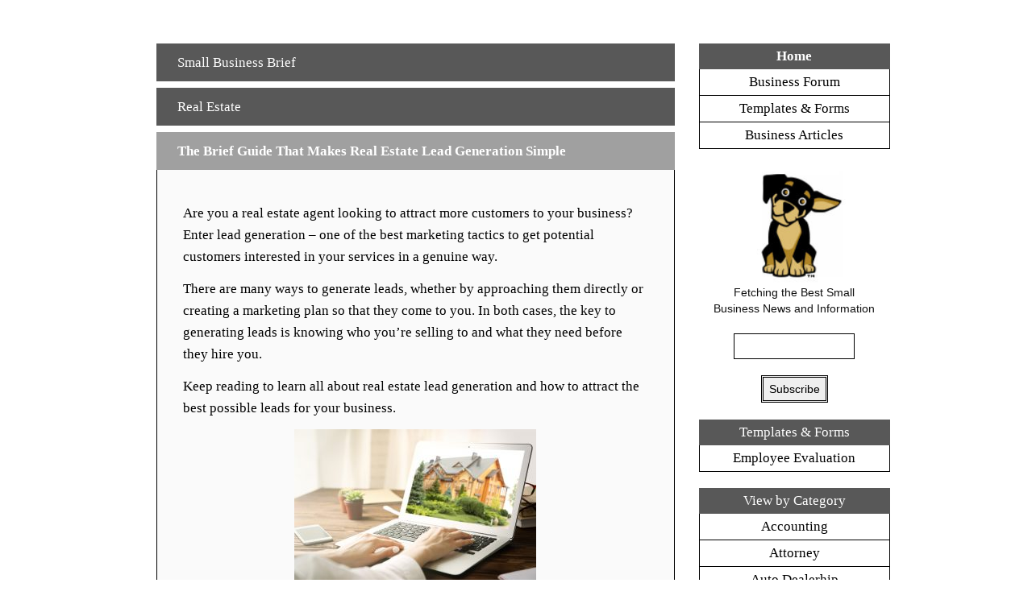

--- FILE ---
content_type: text/html; charset=UTF-8
request_url: https://www.smallbusinessbrief.com/real-estate/the-brief-guide-that-makes-real-estate-lead-generation-simple/
body_size: 19329
content:
<!DOCTYPE html>
<html dir="ltr" lang="en-US">
<head>
<meta charset="UTF-8" />
<meta name="viewport" content="width=device-width, initial-scale=1" />
<link rel="stylesheet" href="https://www.smallbusinessbrief.com/style-brief.css" />
<script>var clicky_site_ids = clicky_site_ids || []; clicky_site_ids.push(100994773);</script>
<script async src="//static.getclicky.com/js"></script>
<title> &raquo; The Brief Guide That Makes Real Estate Lead Generation Simple</title>
</head>
<body>
<div class="container">
<div class="columns">
<div class="content" align="center">
<span class="post_content">
<br>


<table width="95%" class="spot2"><tr><td width="100%" align="middle">
<table width="95%"><tr><td style="padding:10px">
<a href="https://www.smallbusinessbrief.com/">Small Business Brief</a>
</td></tr></table>
</td></tr></table>
<p class="line"><img src="https://www.smallbusinessbrief.com/include/space.jpg" alt="" width="1" height="8"></p>
<table width="95%" class="spot2"><tr><td width="100%" align="middle">
<table width="95%"><tr><td style="padding:10px">
<a href="https://www.smallbusinessbrief.com/category/real-estate/" rel="category tag">Real Estate</a></td></tr></table>
</td></tr></table>
<p class="line"><img src="https://www.smallbusinessbrief.com/include/space.jpg" alt="" width="1" height="8"></p>
<table width="95%" class="brief"><tr><td width="100%" align="middle">
<table width="95%"><tr><td style="padding:10px">
<h1>The Brief Guide That Makes Real Estate Lead Generation Simple</h1>
</td></tr></table>
</td></tr></table>
<table width="95%" class="document"><tr><td width="100%" align="middle">
<table width="90%"><tr><td>
<br>                  
<p><p>Are you a real estate agent looking to attract more customers to your business? Enter lead generation &#8211; one of the best marketing tactics to get potential customers interested in your services in a genuine way.</p>
<p>There are many ways to generate leads, whether by approaching them directly or creating a marketing plan so that they come to you. In both cases, the key to generating leads is knowing who you&#8217;re selling to and what they need before they hire you.</p>
<p>Keep reading to learn all about real estate lead generation and how to attract the best possible leads for your business.</p>
<p><img fetchpriority="high" decoding="async" src="http://www.smallbusinessbrief.com/wp-content/uploads/2021/06/realestatelead-300x200.jpg" alt="" width="300" height="200" class="aligncenter size-medium wp-image-17347" srcset="https://www.smallbusinessbrief.com/wp-content/uploads/2021/06/realestatelead-300x200.jpg 300w, https://www.smallbusinessbrief.com/wp-content/uploads/2021/06/realestatelead-1024x682.jpg 1024w, https://www.smallbusinessbrief.com/wp-content/uploads/2021/06/realestatelead-768x512.jpg 768w, https://www.smallbusinessbrief.com/wp-content/uploads/2021/06/realestatelead-1536x1024.jpg 1536w, https://www.smallbusinessbrief.com/wp-content/uploads/2021/06/realestatelead.jpg 2000w" sizes="(max-width: 300px) 100vw, 300px" /></p>
<h2>Know Your Target Market Well</h2>
<p>In order to generate qualified leads, the number one rule in real state marketing is to <a href="https://www.inc.com/guides/2010/06/defining-your-target-market.html">know your target market</a>. This means analyzing your ideal customer and knowing exactly what they need from an agent.</p>
<p>When you have a clear picture of your target customer, you&#8217;ll know exactly how to approach them and what to offer without being pushy.</p>
<h2>Optimize Your Business Website</h2>
<p>There&#8217;s a lot of competition in the real estate industry so if you want to be found online, you need to optimize your business website. Search engines have very specific requirements when it comes to SEO but their top priority will always be quality.</p>
<p>This means your website needs to be fast loading and have high-quality images and content. It also needs to be easy to navigate and accessible for all users.</p>
<p>You can easily capture leads on your website by using plugins like <a href="http://showcaseidx.com/">Showcase IDX</a> to make your property search more user-friendly and intuitive.</p>
<h2>Leverage Social Media</h2>
<p>Social media is a free and efficient way to attract potential customers and turn them into qualified leads. For example, if you&#8217;re the best real estate agent for your target customer, tell your followers why that is.</p>
<p>Share useful industry tips, engage with your audience, and always reply to comments and messages. You can also share your blog posts or lead magnets on social media and create even more buzz around your business.</p>
<h2>Go After FSBOs</h2>
<p>FSBO stands for For-Sale-By-Owner, which is a great opportunity to convince the seller to work with you. An FSBO has listed their property without the help of an agent but they get tons of offers so make sure yours stands out. Most FSBOs are looking to sell their property quickly and this is where you can help them get the best possible deal.</p>
<h2>Value: The Key to Successful Real Estate Lead Generation</h2>
<p>The key to successful real estate lead generation is in the value you provide to your leads and potential customers. There are many agents looking to make a sale without offering value in return but their leads are cold and uninterested.</p>
<p>You can be different and stand out by implementing these tips and capture warm leads that&#8217;ll actually make their way to a sale and become your customers.</p>
<p>For more insightful marketing tips and tricks, visit our blog where we share the latest industry trends and updates. </p>
</p>

<br><br>

</td></tr></table>
</td></tr></table>
<p class="line"><img src="https://www.smallbusinessbrief.com/include/space.jpg" alt="" width="1" height="8"></p>

<table width="95%" class="spot2"><tr><td width="100%" align="middle">
<table width="95%"><tr><td style="padding:10px">
<strong>Next</strong>
</td></tr></table>
</td></tr></table>
<table width="95%" class="document"><tr><td width="100%" align="middle">
<table width="90%"><tr><td>
<br>
<span><a href="https://www.smallbusinessbrief.com/hair-salon/is-owning-a-beauty-salon-worth-it/" rel="next">Is Owning a Beauty Salon Worth It?</a></span><br><br>
</td></tr></table>
</td></tr></table>
<p class="line"><img src="https://www.smallbusinessbrief.com/include/space.jpg" alt="" width="1" height="8"></p>

<table width="95%" class="spot2"><tr><td width="100%" align="middle">
<table width="95%"><tr><td style="padding:10px">
<strong>Previous</strong>
</td></tr></table>
</td></tr></table>
<table width="95%" class="document"><tr><td width="100%" align="middle">
<table width="90%"><tr><td>
<br>
<span><a href="https://www.smallbusinessbrief.com/retail/skin-care-solutions-how-do-you-package-skin-care-products/" rel="prev">Skin Care Solutions: How Do You Package Skin Care Products?</a></span><br><br>
</td></tr></table>
</td></tr></table>
<br>


<br><br>
</div>

<div class="sidebar">
<table class="spot2" width="100%"><tr><td align="center" width="100%" style="padding:6px">
<a href="https://www.smallbusinessbrief.com/"><strong>Home</strong></a>
</td></tr></table>
<table class="labelit" width="100%"><tr><td align="center" width="100%" style="padding:6px">
<a href="https://www.smallbusinessbrief.com/forum/">Business Forum</a>
</td></tr></table>
<table class="labelit" width="100%"><tr><td align="center" width="100%" style="padding:6px">
<a href="https://www.smallbusinessbrief.com/template/">Templates &amp; Forms</a>
</td></tr></table>
<table class="labelit" width="100%"><tr><td align="center" width="100%" style="padding:6px">
<a href="https://www.smallbusinessbrief.com/recent">Business Articles</a>
</td></tr></table>
<div align="center">
<a href="https://www.smallbusinessbrief.com/contact/">
<img src="https://www.smallbusinessbrief.com/include/rooside.jpg" alt="" width="162" height="188">
</a>
Fetching the Best Small<br>Business News and Information
<br><br>
<form style="border:0px solid #ccc;padding:1px;" action="https://feedburner.google.com/fb/a/mailverify" method="post" target="popupwindow" onsubmit="window.open('http://feedburner.google.com/fb/a/mailverify?uri=smallbusinessbrief', 'popupwindow', 'scrollbars=yes,width=550,height=520');return true">
<input type="text" style="width:150px" name="email"/>
<input type="hidden" value="smallbusinessbrief" name="uri"/>
<input type="hidden" name="loc" value="en_US"/><br /><br />
<input type="submit" class="form_submit" class="form_submit" value="Subscribe" />
</form>
</div>
<br>
<table class="spot2" width="100%"><tr><td align="center" width="100%" style="padding:6px">
<a href="https://www.smallbusinessbrief.com/template/">Templates &amp; Forms</a>
</td></tr></table>
<table class="labelit" width="100%"><tr><td align="center" width="100%" style="padding:6px">
<a href="https://www.smallbusinessbrief.com/template/evaluation/">Employee Evaluation</a>
</td></tr></table>
<br>
<table class="spot2" width="100%"><tr><td align="center" width="100%" style="padding:6px">
<a href="https://www.smallbusinessbrief.com/blog/">View by Category</a>
</td></tr></table>
<table class="labelit" width="100%"><tr><td align="center" width="100%" style="padding:6px">
<a href="https://www.smallbusinessbrief.com/category/accounting/">Accounting</a>
</td></tr></table>
<table class="labelit" width="100%"><tr><td align="center" width="100%" style="padding:6px">
<a href="https://www.smallbusinessbrief.com/category/attorneys/">Attorney</a>
</td></tr></table>
<table class="labelit" width="100%"><tr><td align="center" width="100%" style="padding:6px">
<a href="https://www.smallbusinessbrief.com/category/auto-dealership/">Auto Dealerhip</a>
</td></tr></table>
<table class="labelit" width="100%"><tr><td align="center" width="100%" style="padding:6px">
<a href="https://www.smallbusinessbrief.com/category/business-advice/">Business Advice</a>
</td></tr></table>
<table class="labelit" width="100%"><tr><td align="center" width="100%" style="padding:6px">
<a href="https://www.smallbusinessbrief.com/category/cleaning/">Cleaning</a>
</td></tr></table>
<table class="labelit" width="100%"><tr><td align="center" width="100%" style="padding:6px">
<a href="https://www.smallbusinessbrief.com/category/construction/">Construction</a>
</td></tr></table>
<table class="labelit" width="100%"><tr><td align="center" width="100%" style="padding:6px">
<a href="https://www.smallbusinessbrief.com/category/service/">Customer Service</a>
</td></tr></table>
<table class="labelit" width="100%"><tr><td align="center" width="100%" style="padding:6px">
<a href="https://www.smallbusinessbrief.com/category/dentist/">Dentist</a>
</td></tr></table>
<table class="labelit" width="100%"><tr><td align="center" width="100%" style="padding:6px">
<a href="https://www.smallbusinessbrief.com/category/education/">Education</a>
</td></tr></table>
<table class="labelit" width="100%"><tr><td align="center" width="100%" style="padding:6px">
<a href="https://www.smallbusinessbrief.com/category/email/">Email</a>
</td></tr></table>
<table class="labelit" width="100%"><tr><td align="center" width="100%" style="padding:6px">
<a href="https://www.smallbusinessbrief.com/category/employees/">Employees</a>
</td></tr></table>
<table class="labelit" width="100%"><tr><td align="center" width="100%" style="padding:6px">
<a href="https://www.smallbusinessbrief.com/category/energy/">Energy</a>
</td></tr></table>
<table class="labelit" width="100%"><tr><td align="center" width="100%" style="padding:6px">
<a href="https://www.smallbusinessbrief.com/category/entrepreneurship/">Entrepreneurship</a>
</td></tr></table>
<table class="labelit" width="100%"><tr><td align="center" width="100%" style="padding:6px">
<a href="https://www.smallbusinessbrief.com/category/faith-based/">Faith Based</a>
</td></tr></table>
<table class="labelit" width="100%"><tr><td align="center" width="100%" style="padding:6px">
<a href="https://www.smallbusinessbrief.com/category/financial/">Financial</a>
</td></tr></table>
<table class="labelit" width="100%"><tr><td align="center" width="100%" style="padding:6px">
<a href="https://www.smallbusinessbrief.com/category/fitness/">Fitness</a>
</td></tr></table>
<table class="labelit" width="100%"><tr><td align="center" width="100%" style="padding:6px">
<a href="https://www.smallbusinessbrief.com/category/florists/">Florist</a>
</td></tr></table>
<table class="labelit" width="100%"><tr><td align="center" width="100%" style="padding:6px">
<a href="https://www.smallbusinessbrief.com/category/food-business/">Food &amp; Beverage</a>
</td></tr></table>
<table class="labelit" width="100%"><tr><td align="center" width="100%" style="padding:6px">
<a href="https://www.smallbusinessbrief.com/category/hair-salon/">Hair &amp; Salon</a>
</td></tr></table>
<table class="labelit" width="100%"><tr><td align="center" width="100%" style="padding:6px">
<a href="https://www.smallbusinessbrief.com/category/hvac/">HVAC</a>
</td></tr></table>
<table class="labelit" width="100%"><tr><td align="center" width="100%" style="padding:6px">
<a href="https://www.smallbusinessbrief.com/category/insurance/">Insurance</a>
</td></tr></table>
<table class="labelit" width="100%"><tr><td align="center" width="100%" style="padding:6px">
<a href="https://www.smallbusinessbrief.com/category/interior-design/">Interior Design</a>
</td></tr></table>
<table class="labelit" width="100%"><tr><td align="center" width="100%" style="padding:6px">
<a href="https://www.smallbusinessbrief.com/category/technology-software/">Technology</a>
</td></tr></table>
<table class="labelit" width="100%"><tr><td align="center" width="100%" style="padding:6px">
<a href="https://www.smallbusinessbrief.com/category/inventory/">Inventory</a>
</td></tr></table>
<table class="labelit" width="100%"><tr><td align="center" width="100%" style="padding:6px">
<a href="https://www.smallbusinessbrief.com/category/investing/">Investing</a>
</td></tr></table>
<table class="labelit" width="100%"><tr><td align="center" width="100%" style="padding:6px">
<a href="https://www.smallbusinessbrief.com/category/jewelry/">Jewelry Store</a>
</td></tr></table>
<table class="labelit" width="100%"><tr><td align="center" width="100%" style="padding:6px">
<a href="https://www.smallbusinessbrief.com/category/landscaping/">Landscaping</a>
</td></tr></table>
<table class="labelit" width="100%"><tr><td align="center" width="100%" style="padding:6px">
<a href="https://www.smallbusinessbrief.com/category/leisure/">Leisure</a>
</td></tr></table>
<table class="labelit" width="100%"><tr><td align="center" width="100%" style="padding:6px">
<a href="https://www.smallbusinessbrief.com/category/manufacturing/">Manufacturing</a>
</td></tr></table>
<table class="labelit" width="100%"><tr><td align="center" width="100%" style="padding:6px">
<a href="https://www.smallbusinessbrief.com/category/marketing/">Marketing</a>
</td></tr></table>
<table class="labelit" width="100%"><tr><td align="center" width="100%" style="padding:6px">
<a href="https://www.smallbusinessbrief.com/category/medical/">Medical</a>
</td></tr></table>
<table class="labelit" width="100%"><tr><td align="center" width="100%" style="padding:6px">
<a href="https://www.smallbusinessbrief.com/category/mentalhealth/">Mental Health</a>
</td></tr></table>
<table class="labelit" width="100%"><tr><td align="center" width="100%" style="padding:6px">
<a href="https://www.smallbusinessbrief.com/category/office/">Office</a>
</td></tr></table>
<table class="labelit" width="100%"><tr><td align="center" width="100%" style="padding:6px">
<a href="https://www.smallbusinessbrief.com/category/pest-control/">Pest Control</a>
</td></tr></table>
<table class="labelit" width="100%"><tr><td align="center" width="100%" style="padding:6px">
<a href="https://www.smallbusinessbrief.com/category/pet-care/">Pet Care</a>
</td></tr></table>
<table class="labelit" width="100%"><tr><td align="center" width="100%" style="padding:6px">
<a href="https://www.smallbusinessbrief.com/category/pharmacy/">Pharmacy</a>
</td></tr></table>
<table class="labelit" width="100%"><tr><td align="center" width="100%" style="padding:6px">
<a href="https://www.smallbusinessbrief.com/category/photography/">Photography</a>
</td></tr></table>
<table class="labelit" width="100%"><tr><td align="center" width="100%" style="padding:6px">
<a href="https://www.smallbusinessbrief.com/category/plumber/">Plumber</a>
</td></tr></table>
<table class="labelit" width="100%"><tr><td align="center" width="100%" style="padding:6px">
<a href="https://www.smallbusinessbrief.com/category/print-shop/">Print Shop</a>
</td></tr></table>
<table class="labelit" width="100%"><tr><td align="center" width="100%" style="padding:6px">
<a href="https://www.smallbusinessbrief.com/category/productivity/">Productivity</a>
</td></tr></table>
<table class="labelit" width="100%"><tr><td align="center" width="100%" style="padding:6px">
<a href="https://www.smallbusinessbrief.com/category/real-estate/">Real Estate</a>
</td></tr></table>
<table class="labelit" width="100%"><tr><td align="center" width="100%" style="padding:6px">
<a href="https://www.smallbusinessbrief.com/category/restaurant/">Restaurant</a>
</td></tr></table>
<table class="labelit" width="100%"><tr><td align="center" width="100%" style="padding:6px">
<a href="https://www.smallbusinessbrief.com/category/retail/">Retail</a>
</td></tr></table>
<table class="labelit" width="100%"><tr><td align="center" width="100%" style="padding:6px">
<a href="https://www.smallbusinessbrief.com/category/roofing/">Roofing</a>
</td></tr></table>
<table class="labelit" width="100%"><tr><td align="center" width="100%" style="padding:6px">
<a href="https://www.smallbusinessbrief.com/category/safety-loss-prevention/">Safety</a>
</td></tr></table>
<table class="labelit" width="100%"><tr><td align="center" width="100%" style="padding:6px">
<a href="https://www.smallbusinessbrief.com/category/sales/">Sales</a>
</td></tr></table>
<table class="labelit" width="100%"><tr><td align="center" width="100%" style="padding:6px">
<a href="https://www.smallbusinessbrief.com/category/search/">Search</a>
</td></tr></table>
<table class="labelit" width="100%"><tr><td align="center" width="100%" style="padding:6px">
<a href="https://www.smallbusinessbrief.com/category/shipping-transportation/">Shipping</a>
</td></tr></table>
<table class="labelit" width="100%"><tr><td align="center" width="100%" style="padding:6px">
<a href="https://www.smallbusinessbrief.com/category/social-media/">Social Media</a>
</td></tr></table>
<table class="labelit" width="100%"><tr><td align="center" width="100%" style="padding:6px">
<a href="https://www.smallbusinessbrief.com/category/solar/">Solar Energy</a>
</td></tr></table>
<table class="labelit" width="100%"><tr><td align="center" width="100%" style="padding:6px">
<a href="https://www.smallbusinessbrief.com/category/technology-software/">Technology</a>
</td></tr></table>
<table class="labelit" width="100%"><tr><td align="center" width="100%" style="padding:6px">
<a href="https://www.smallbusinessbrief.com/category/travel/">Travel</a>
</td></tr></table>
<br>
</div>
</div>



<div class="footer">
<p>&copy; - All Rights Reserved - 2022<br><a href="https://www.smallbusinessbrief.com/">SmallBusinessBrief.com</a> -  <a href="https://www.smallbusinessbrief.com/privacy-policy/">Privacy Policy</a></p>
</div>
</div>
</body>
</html>